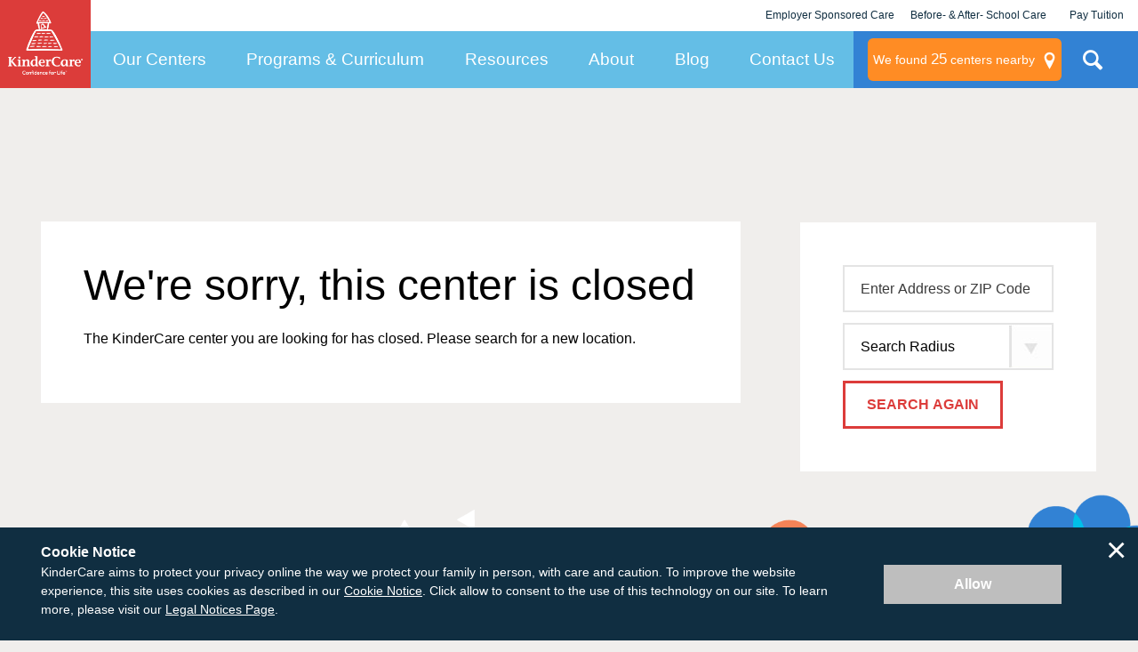

--- FILE ---
content_type: application/javascript; charset=UTF-8
request_url: https://dev.visualwebsiteoptimizer.com/j.php?a=728048&u=https%3A%2F%2Fwww.kindercare.com%2Four-centers%2Fcenter-closed&vn=2.1&x=true
body_size: 10458
content:
(function(){function _vwo_err(e){function gE(e,a){return"https://dev.visualwebsiteoptimizer.com/ee.gif?a=728048&s=j.php&_cu="+encodeURIComponent(window.location.href)+"&e="+encodeURIComponent(e&&e.message&&e.message.substring(0,1e3)+"&vn=")+(e&&e.code?"&code="+e.code:"")+(e&&e.type?"&type="+e.type:"")+(e&&e.status?"&status="+e.status:"")+(a||"")}var vwo_e=gE(e);try{typeof navigator.sendBeacon==="function"?navigator.sendBeacon(vwo_e):(new Image).src=vwo_e}catch(err){}}try{var extE=0,prevMode=false;window._VWO_Jphp_StartTime = (window.performance && typeof window.performance.now === 'function' ? window.performance.now() : new Date().getTime());;;(function(){window._VWO=window._VWO||{};var aC=window._vwo_code;if(typeof aC==='undefined'){window._vwo_mt='dupCode';return;}if(window._VWO.sCL){window._vwo_mt='dupCode';window._VWO.sCDD=true;try{if(aC){clearTimeout(window._vwo_settings_timer);var h=document.querySelectorAll('#_vis_opt_path_hides');var x=h[h.length>1?1:0];x&&x.remove();}}catch(e){}return;}window._VWO.sCL=true;;window._vwo_mt="live";var localPreviewObject={};var previewKey="_vis_preview_"+728048;var wL=window.location;;try{localPreviewObject[previewKey]=window.localStorage.getItem(previewKey);JSON.parse(localPreviewObject[previewKey])}catch(e){localPreviewObject[previewKey]=""}try{window._vwo_tm="";var getMode=function(e){var n;if(window.name.indexOf(e)>-1){n=window.name}else{n=wL.search.match("_vwo_m=([^&]*)");n=n&&atob(decodeURIComponent(n[1]))}return n&&JSON.parse(n)};var ccMode=getMode("_vwo_cc");if(window.name.indexOf("_vis_heatmap")>-1||window.name.indexOf("_vis_editor")>-1||ccMode||window.name.indexOf("_vis_preview")>-1){try{if(ccMode){window._vwo_mt=decodeURIComponent(wL.search.match("_vwo_m=([^&]*)")[1])}else if(window.name&&JSON.parse(window.name)){window._vwo_mt=window.name}}catch(e){if(window._vwo_tm)window._vwo_mt=window._vwo_tm}}else if(window._vwo_tm.length){window._vwo_mt=window._vwo_tm}else if(location.href.indexOf("_vis_opt_preview_combination")!==-1&&location.href.indexOf("_vis_test_id")!==-1){window._vwo_mt="sharedPreview"}else if(localPreviewObject[previewKey]){window._vwo_mt=JSON.stringify(localPreviewObject)}if(window._vwo_mt!=="live"){;if(typeof extE!=="undefined"){extE=1}if(!getMode("_vwo_cc")){(function(){var cParam='';try{if(window.VWO&&window.VWO.appliedCampaigns){var campaigns=window.VWO.appliedCampaigns;for(var cId in campaigns){if(campaigns.hasOwnProperty(cId)){var v=campaigns[cId].v;if(cId&&v){cParam='&c='+cId+'-'+v+'-1';break;}}}}}catch(e){}var prevMode=false;_vwo_code.load('https://dev.visualwebsiteoptimizer.com/j.php?mode='+encodeURIComponent(window._vwo_mt)+'&a=728048&f=1&u='+encodeURIComponent(window._vis_opt_url||document.URL)+'&eventArch=true'+'&x=true'+cParam,{sL:window._vwo_code.sL});if(window._vwo_code.sL){prevMode=true;}})();}else{(function(){window._vwo_code&&window._vwo_code.finish();_vwo_ccc={u:"/j.php?a=728048&u=https%3A%2F%2Fwww.kindercare.com%2Four-centers%2Fcenter-closed&vn=2.1&x=true"};var s=document.createElement("script");s.src="https://app.vwo.com/visitor-behavior-analysis/dist/codechecker/cc.min.js?r="+Math.random();document.head.appendChild(s)})()}}}catch(e){var vwo_e=new Image;vwo_e.src="https://dev.visualwebsiteoptimizer.com/ee.gif?s=mode_det&e="+encodeURIComponent(e&&e.stack&&e.stack.substring(0,1e3)+"&vn=");aC&&window._vwo_code.finish()}})();
;;window._vwo_cookieDomain="kindercare.com";;;;_vwo_surveyAssetsBaseUrl="https://cdn.visualwebsiteoptimizer.com/";;if(prevMode){return}if(window._vwo_mt === "live"){window.VWO=window.VWO||[];window._vwo_acc_id=728048;window.VWO._=window.VWO._||{};;;window.VWO.visUuid="D1758E011BD7B78DF37F3DBF6B1FADD3F|56761ee956ebb3afdcff219997890940";
;_vwo_code.sT=_vwo_code.finished();(function(c,a,e,d,b,z,g,sT){if(window.VWO._&&window.VWO._.isBot)return;const cookiePrefix=window._vwoCc&&window._vwoCc.cookiePrefix||"";const useLocalStorage=sT==="ls";const cookieName=cookiePrefix+"_vwo_uuid_v2";const escapedCookieName=cookieName.replace(/([.*+?^${}()|[\]\\])/g,"\\$1");const cookieDomain=g;function getValue(){if(useLocalStorage){return localStorage.getItem(cookieName)}else{const regex=new RegExp("(^|;\\s*)"+escapedCookieName+"=([^;]*)");const match=e.cookie.match(regex);return match?decodeURIComponent(match[2]):null}}function setValue(value,days){if(useLocalStorage){localStorage.setItem(cookieName,value)}else{e.cookie=cookieName+"="+value+"; expires="+new Date(864e5*days+ +new Date).toGMTString()+"; domain="+cookieDomain+"; path=/"}}let existingValue=null;if(sT){const cookieRegex=new RegExp("(^|;\\s*)"+escapedCookieName+"=([^;]*)");const cookieMatch=e.cookie.match(cookieRegex);const cookieValue=cookieMatch?decodeURIComponent(cookieMatch[2]):null;const lsValue=localStorage.getItem(cookieName);if(useLocalStorage){if(lsValue){existingValue=lsValue;if(cookieValue){e.cookie=cookieName+"=; expires=Thu, 01 Jan 1970 00:00:01 GMT; domain="+cookieDomain+"; path=/"}}else if(cookieValue){localStorage.setItem(cookieName,cookieValue);e.cookie=cookieName+"=; expires=Thu, 01 Jan 1970 00:00:01 GMT; domain="+cookieDomain+"; path=/";existingValue=cookieValue}}else{if(cookieValue){existingValue=cookieValue;if(lsValue){localStorage.removeItem(cookieName)}}else if(lsValue){e.cookie=cookieName+"="+lsValue+"; expires="+new Date(864e5*366+ +new Date).toGMTString()+"; domain="+cookieDomain+"; path=/";localStorage.removeItem(cookieName);existingValue=lsValue}}a=existingValue||a}else{const regex=new RegExp("(^|;\\s*)"+escapedCookieName+"=([^;]*)");const match=e.cookie.match(regex);a=match?decodeURIComponent(match[2]):a}-1==e.cookie.indexOf("_vis_opt_out")&&-1==d.location.href.indexOf("vwo_opt_out=1")&&(window.VWO.visUuid=a),a=a.split("|"),b=new Image,g=window._vis_opt_domain||c||d.location.hostname.replace(/^www\./,""),b.src="https://dev.visualwebsiteoptimizer.com/v.gif?cd="+(window._vis_opt_cookieDays||0)+"&a=728048&d="+encodeURIComponent(d.location.hostname.replace(/^www\./,"") || c)+"&u="+a[0]+"&h="+a[1]+"&t="+z,d.vwo_iehack_queue=[b],setValue(a.join("|"),366)})("kindercare.com",window.VWO.visUuid,document,window,0,_vwo_code.sT,"kindercare.com","false"||null);
;clearTimeout(window._vwo_settings_timer);window._vwo_settings_timer=null;;;;;var vwoCode=window._vwo_code;if(vwoCode.filterConfig&&vwoCode.filterConfig.filterTime==="balanced"){vwoCode.removeLoaderAndOverlay()}var vwo_CIF=false;var UAP=false;;;var _vwo_style=document.getElementById('_vis_opt_path_hides'),_vwo_css=(vwoCode.hide_element_style?vwoCode.hide_element_style():'{opacity:0 !important;filter:alpha(opacity=0) !important;background:none !important;transition:none !important;}')+':root {--vwo-el-opacity:0 !important;--vwo-el-filter:alpha(opacity=0) !important;--vwo-el-bg:none !important;--vwo-el-ts:none !important;}',_vwo_text=window._vwo_code.sL ? '' : "" + _vwo_css;if (_vwo_style) { var e = _vwo_style.classList.contains("_vis_hide_layer") && _vwo_style; if (UAP && !UAP() && vwo_CIF && !vwo_CIF()) { e ? e.parentNode.removeChild(e) : _vwo_style.parentNode.removeChild(_vwo_style) } else { if (e) { var t = _vwo_style = document.createElement("style"), o = document.getElementsByTagName("head")[0], s = document.querySelector("#vwoCode"); t.setAttribute("id", "_vis_opt_path_hides"), s && t.setAttribute("nonce", s.nonce), t.setAttribute("type", "text/css"), o.appendChild(t) } if (_vwo_style.styleSheet) _vwo_style.styleSheet.cssText = _vwo_text; else { var l = document.createTextNode(_vwo_text); _vwo_style.appendChild(l) } e ? e.parentNode.removeChild(e) : _vwo_style.removeChild(_vwo_style.childNodes[0])}};window.VWO.ssMeta = { enabled: 0, noSS: 0 };;;VWO._=VWO._||{};window._vwo_clicks=false;VWO._.allSettings=(function(){return{dataStore:{campaigns:{116:{"sV":1,"mt":{"5":"18502214","6":"18502217","9":"3327304","10":"3344188","12":"2946398","1":"18502208","14":"18502220","11":"3343789","2":"18502211","4":"17449008"},"ep":1758318128000,"clickmap":0,"exclude_url":"","multiple_domains":0,"ibe":1,"muts":{"post":{"enabled":true,"refresh":true}},"triggers":[18502205],"stag":1,"goals":{"5":{"identifier":"vwo_engagement","type":"CUSTOM_GOAL","mca":false},"6":{"identifier":"vwo_pageUnload","type":"CUSTOM_GOAL","mca":false},"9":{"identifier":"vwo_dom_click","mca":false,"type":"CUSTOM_GOAL","url":["js-chat-link","da-click"]},"10":{"identifier":"mapPinClick","type":"CUSTOM_GOAL","mca":false},"12":{"identifier":"contactFormSubmission","type":"CUSTOM_GOAL","mca":false},"1":{"identifier":null,"mca":false,"type":"CUSTOM_GOAL","url":"._vwo_coal_1752648306585"},"14":{"identifier":"vwo_dom_submit","type":"CUSTOM_GOAL","mca":false},"11":{"identifier":"ppcTap-to-call","type":"CUSTOM_GOAL","mca":false},"2":{"identifier":null,"mca":false,"type":"CUSTOM_GOAL","url":"._vwo_coal_1752648318479"},"4":{"identifier":"vwo_dom_click","revenueProp":"revenue","mca":true,"type":"REVENUE_TRACKING","url":["card-map__footer"]}},"pg_config":["2784860"],"id":116,"manual":false,"pgre":true,"globalCode":[],"aMTP":1,"metrics":[{"type":"g","id":1,"metricId":0},{"type":"g","id":2,"metricId":0},{"type":"m","id":4,"metricId":1618776},{"type":"g","id":5,"metricId":0},{"type":"g","id":6,"metricId":0},{"type":"m","id":9,"metricId":405745},{"type":"m","id":10,"metricId":407500},{"type":"m","id":11,"metricId":407452},{"type":"m","id":12,"metricId":370223},{"type":"g","id":14,"metricId":0}],"ss":null,"type":"VISUAL_AB","segment_code":"true","version":4,"pc_traffic":100,"status":"RUNNING","GTM":1,"ps":true,"sections":{"1":{"triggers":[],"path":"","segment":{"1":1,"2":1},"variation_names":{"1":"Control","2":"Variation-2"},"variations":{"1":[{"rtag":"R_728048_116_1_1_0","xpath":"#landing-page-map__input","tag":"C_728048_116_1_1_0","dHE":true},{"rtag":"R_728048_116_1_1_1","xpath":".landing-page-map__input-btn","tag":"C_728048_116_1_1_1","dHE":true}],"2":[{"xpath":".landing-page-map__search-card > p:nth-of-type(2)","tag":"C_728048_116_1_2_0","rtag":"R_728048_116_1_2_0"},{"xpath":".landing-page-map__search-card-title","tag":"C_728048_116_1_2_1","rtag":"R_728048_116_1_2_1"},{"xpath":".landing-page-map__label","tag":"C_728048_116_1_2_2","rtag":"R_728048_116_1_2_2"},{"xpath":".landing-page-hero__card","tag":"C_728048_116_1_2_3","rtag":"R_728048_116_1_2_3"},{"rtag":"R_728048_116_1_2_4","xpath":"#landing-page-map__input","tag":"C_728048_116_1_2_4","dHE":true},{"rtag":"R_728048_116_1_2_5","xpath":".landing-page-map__input-btn","tag":"C_728048_116_1_2_5","dHE":true}]},"globalWidgetSnippetIds":{"1":[],"2":[]}}},"varSegAllowed":false,"combs":{"1":0,"2":1},"name":"Post-Test | Paid LP Content Adjustments (\/kindercare-value)","urlRegex":"","comb_n":{"1":"Control","2":"Variation-2"},"cEV":1}, 118:{"sV":1,"mt":{"5":"18502244","6":"18502247","9":"3327304","10":"3344188","12":"2946398","1":"18502238","11":"3343789","2":"18502241","3":"17449005","4":"17449008"},"ep":1758318368000,"clickmap":0,"exclude_url":"","multiple_domains":0,"ibe":1,"muts":{"post":{"enabled":true,"refresh":true}},"triggers":[18502205],"stag":1,"goals":{"5":{"identifier":"vwo_engagement","type":"CUSTOM_GOAL","mca":false},"6":{"identifier":"vwo_pageUnload","type":"CUSTOM_GOAL","mca":false},"9":{"identifier":"vwo_dom_click","mca":false,"type":"CUSTOM_GOAL","url":["js-chat-link","da-click"]},"10":{"identifier":"mapPinClick","type":"CUSTOM_GOAL","mca":false},"12":{"identifier":"contactFormSubmission","type":"CUSTOM_GOAL","mca":false},"1":{"identifier":null,"mca":false,"type":"CUSTOM_GOAL","url":"._vwo_coal_1752648306585"},"11":{"identifier":"ppcTap-to-call","type":"CUSTOM_GOAL","mca":false},"2":{"identifier":null,"mca":false,"type":"CUSTOM_GOAL","url":"._vwo_coal_1752648318479"},"3":{"identifier":"vwo_dom_submit","type":"CUSTOM_GOAL","mca":false},"4":{"identifier":"vwo_dom_click","revenueProp":"revenue","mca":true,"type":"REVENUE_TRACKING","url":["card-map__footer"]}},"pg_config":["2784869"],"id":118,"manual":false,"pgre":true,"globalCode":[],"aMTP":1,"metrics":[{"type":"g","id":1,"metricId":0},{"type":"g","id":2,"metricId":0},{"type":"m","id":3,"metricId":1618773},{"type":"m","id":4,"metricId":1618776},{"type":"g","id":5,"metricId":0},{"type":"g","id":6,"metricId":0},{"type":"m","id":9,"metricId":405745},{"type":"m","id":10,"metricId":407500},{"type":"m","id":11,"metricId":407452},{"type":"m","id":12,"metricId":370223}],"ss":null,"type":"VISUAL_AB","segment_code":"true","version":4,"pc_traffic":100,"status":"RUNNING","GTM":1,"ps":true,"sections":{"1":{"triggers":[],"path":"","segment":{"1":1,"2":1},"variation_names":{"1":"Control","2":"Variation-1"},"variations":{"1":[{"rtag":"R_728048_118_1_1_0","xpath":"#landing-page-map__input","tag":"C_728048_118_1_1_0","dHE":true},{"rtag":"R_728048_118_1_1_1","xpath":".landing-page-map__input-btn","tag":"C_728048_118_1_1_1","dHE":true}],"2":[{"xpath":".landing-page-map__search-card","tag":"C_728048_118_1_2_0","rtag":"R_728048_118_1_2_0"},{"xpath":".landing-page-hero","tag":"C_728048_118_1_2_1","rtag":"R_728048_118_1_2_1"}]},"globalWidgetSnippetIds":{"1":[],"2":[]}}},"varSegAllowed":false,"combs":{"1":0,"2":1},"name":"Post-Test | Paid LP Content Adjustments (\/childcare)","urlRegex":"","comb_n":{"1":"Control","2":"Variation-1"},"cEV":1}, 117:{"sV":1,"mt":{"5":"18502229","6":"18502232","9":"3327304","10":"3344188","13":"18502235","12":"2946398","1":"18502223","11":"3343789","2":"18502226","4":"17449008"},"ep":1758318360000,"clickmap":0,"exclude_url":"","multiple_domains":0,"ibe":1,"muts":{"post":{"enabled":true,"refresh":true}},"triggers":[18502205],"stag":1,"goals":{"5":{"identifier":"vwo_engagement","type":"CUSTOM_GOAL","mca":false},"6":{"identifier":"vwo_pageUnload","type":"CUSTOM_GOAL","mca":false},"9":{"identifier":"vwo_dom_click","mca":false,"type":"CUSTOM_GOAL","url":["js-chat-link","da-click"]},"10":{"identifier":"mapPinClick","type":"CUSTOM_GOAL","mca":false},"13":{"identifier":"vwo_dom_submit","type":"CUSTOM_GOAL","mca":false},"12":{"identifier":"contactFormSubmission","type":"CUSTOM_GOAL","mca":false},"1":{"identifier":null,"mca":false,"type":"CUSTOM_GOAL","url":"._vwo_coal_1752648306585"},"11":{"identifier":"ppcTap-to-call","type":"CUSTOM_GOAL","mca":false},"2":{"identifier":null,"mca":false,"type":"CUSTOM_GOAL","url":"._vwo_coal_1752648318479"},"4":{"identifier":"vwo_dom_click","revenueProp":"revenue","mca":true,"type":"REVENUE_TRACKING","url":["card-map__footer"]}},"pg_config":["2784863"],"id":117,"manual":false,"pgre":true,"globalCode":[],"aMTP":1,"metrics":[{"type":"g","id":1,"metricId":0},{"type":"g","id":2,"metricId":0},{"type":"m","id":4,"metricId":1618776},{"type":"g","id":5,"metricId":0},{"type":"g","id":6,"metricId":0},{"type":"m","id":9,"metricId":405745},{"type":"m","id":10,"metricId":407500},{"type":"m","id":11,"metricId":407452},{"type":"m","id":12,"metricId":370223},{"type":"g","id":13,"metricId":0}],"ss":null,"type":"VISUAL_AB","segment_code":"true","version":4,"pc_traffic":100,"status":"RUNNING","GTM":1,"ps":true,"sections":{"1":{"triggers":[],"path":"","segment":{"1":1,"2":1},"variation_names":{"1":"Control","2":"Variation-2"},"variations":{"1":[{"rtag":"R_728048_117_1_1_0","xpath":"#landing-page-map__input","tag":"C_728048_117_1_1_0","dHE":true},{"rtag":"R_728048_117_1_1_1","xpath":".landing-page-map__input-btn","tag":"C_728048_117_1_1_1","dHE":true}],"2":[{"xpath":".landing-page-map__search-card > p:nth-of-type(2)","tag":"C_728048_117_1_2_0","rtag":"R_728048_117_1_2_0"},{"xpath":".landing-page-map__search-card-title","tag":"C_728048_117_1_2_1","rtag":"R_728048_117_1_2_1"},{"xpath":".landing-page-map__label","tag":"C_728048_117_1_2_2","rtag":"R_728048_117_1_2_2"},{"xpath":".landing-page-hero__card","tag":"C_728048_117_1_2_3","rtag":"R_728048_117_1_2_3"},{"rtag":"R_728048_117_1_2_4","xpath":"#landing-page-map__input","tag":"C_728048_117_1_2_4","dHE":true},{"rtag":"R_728048_117_1_2_5","xpath":".landing-page-map__input-btn","tag":"C_728048_117_1_2_5","dHE":true}]},"globalWidgetSnippetIds":{"1":[],"2":[]}}},"varSegAllowed":false,"combs":{"1":0,"2":1},"name":"Post-Test | Paid LP Content Adjustments (\/daycare)","urlRegex":"","comb_n":{"1":"Control","2":"Variation-2"},"cEV":1}},changeSets:{},plugins:{"LIBINFO":{"WORKER":{"HASH":"70faafffa0475802f5ee03ca5ff74179br"},"SURVEY":{"HASH":"b93ecc4fa61d6c9ca49cd4ee0de76dfdbr"},"SURVEY_DEBUG_EVENTS":{"HASH":"682dde5d690e298595e1832b5a7e739bbr"},"TRACK":{"HASH":"13868f8d526ad3d74df131c9d3ab264bbr","LIB_SUFFIX":""},"EVAD":{"HASH":"","LIB_SUFFIX":""},"HEATMAP_HELPER":{"HASH":"c5d6deded200bc44b99989eeb81688a4br"},"SURVEY_HTML":{"HASH":"9e434dd4255da1c47c8475dbe2dcce30br"},"DEBUGGER_UI":{"HASH":"ac2f1194867fde41993ef74a1081ed6bbr"},"OPA":{"HASH":"47280cdd59145596dbd65a7c3edabdc2br","PATH":"\/4.0"}},"IP":"18.118.93.169","DACDNCONFIG":{"SPA":true,"BSECJ":false,"DONT_IOS":false,"FB":false,"CKLV":false,"DNDOFST":1000,"jsConfig":{"ast":1,"ge":1,"ivocpa":false,"vqe":false,"se":1,"ele":1,"earc":1},"SCC":"{\"cache\":0}","debugEvt":false,"DLRE":false,"PRTHD":false,"CSHS":false,"aSM":true,"DT":{"SEGMENTCODE":"function(){ return _vwo_s().f_e(_vwo_s().dt(),'mobile') };","DELAYAFTERTRIGGER":1000,"DEVICE":"mobile","TC":"function(){ return _vwo_t.cm('eO','js',VWO._.dtc.ctId); };"},"AST":true,"RDBG":false,"IAF":false,"CINSTJS":false,"CJ":false,"SST":false,"SPAR":false,"UCP":false,"SD":false,"eNC":false,"CRECJS":false},"ACCTZ":"America\/Los_Angeles","GEO":{"r":"OH","vn":"geoip2","cEU":"","cn":"United States","conC":"NA","cc":"US","c":"Columbus","rn":"Ohio"},"UA":{"dt":"spider","br":"Other","de":"Other","os":"MacOS","ps":"desktop:false:Mac OS X:10.15.7:ClaudeBot:1:Spider"},"PIICONFIG":false},vwoData:{"gC":[{"t":1,"c":[78,105,103,85,80,81,82,79],"et":1,"id":1},{"t":1,"c":[73,72,69,65,36,64],"et":1,"id":2},{"t":1,"c":[110,109,107,106,108],"et":1,"id":3}],"pR":[]},crossDomain:{},integrations:{"117":{"GTM":1},"118":{"GTM":1},"116":{"GTM":1}},events:{"vwo_appLaunched":{},"vwo_zoom":{},"vwo_scroll":{},"vwo_appNotResponding":{},"vwo_sessionSync":{},"vwo_survey_questionShown":{},"vwo_screenViewed":{},"vwo_survey_complete":{},"vwo_survey_attempt":{},"vwo_dom_hover":{},"vwo_sdkUsageStats":{},"vwo_repeatedHovered":{},"vwo_mouseout":{},"vwo_pageRefreshed":{},"vwo_cursorThrashed":{},"vwo_errorOnPage":{},"vwo_fmeSdkInit":{},"vwo_surveyExtraData":{},"vwo_surveyClosed":{},"vwo_tabOut":{},"vwo_appTerminated":{},"vwo_appGoesInBackground":{},"vwo_networkChanged":{},"vwo_autoCapture":{},"vwo_longPress":{},"vwo_doubleTap":{},"vwo_singleTap":{},"vwo_dom_scroll":{"nS":["pxBottom","bottom","top","pxTop"]},"vwo_surveyQuestionDisplayed":{},"vwo_page_session_count":{},"vwo_rC":{},"vwo_vA":{},"vwo_orientationChanged":{},"vwo_appComesInForeground":{},"vwo_survey_close":{},"vwo_customConversion":{},"vwo_revenue":{},"vwo_customTrigger":{},"vwo_fling":{},"vwo_survey_surveyCompleted":{},"vwo_survey_submit":{},"vwo_survey_reachedThankyou":{},"vwo_timer":{"nS":["timeSpent"]},"scheduleATourStickyClick":{},"vwo_conversion":{},"vwo_repeatedScrolled":{},"vwo_copy":{},"vwo_pageView":{},"vwo_tabIn":{},"vwo_newSessionCreated":{},"vwo_leaveIntent":{},"vwo_surveyDisplayed":{},"vwo_analyzeRecording":{},"vwo_analyzeHeatmap":{},"vwo_analyzeForm":{},"vwo_survey_display":{},"vwo_survey_questionAttempted":{},"contactFormSubmission":{},"mapContactFormSubmission":{},"vwo_surveyAttempted":{},"vwo_recommendation_block_shown":{},"vwo_selection":{},"vwo_surveyCompleted":{},"mapPinClick":{},"vwo_variationShown":{},"vwo_appCrashed":{},"vwo_debugLogs":{},"vwo_goalVisit":{"nS":["expId"]},"vwo_dom_click":{"nS":["target.innerText","target"]},"vwo_quickBack":{},"vwo_trackGoalVisited":{},"vwo_log":{},"vwo_syncVisitorProp":{},"vwo_sdkDebug":{},"vwo_dom_submit":{},"mapContactFormSubmissionError":{},"centersNearbyNavigationButtonClick":{},"vwo_surveyQuestionSubmitted":{},"vwo_performance":{},"ppcTap-to-call":{},"landedOnOneOfLpV4Pages":{},"ppcContactFormSubmissionSuccess":{},"mapContactFormSubmissionSuccess":{},"vwo_surveyQuestionAttempted":{},"vwo_pageUnload":{}},visitorProps:{"vwo_email":{},"vwo_domain":{}},uuid:"D1758E011BD7B78DF37F3DBF6B1FADD3F",syV:{},syE:{},cSE:{},CIF:false,syncEvent:"sessionCreated",syncAttr:"sessionCreated"},sCIds:{},oCids:["116","118","117"],triggers:{"75":{"cnds":[{"event":"vwo_urlChange","id":99}]},"18502235":{"cnds":[{"id":1000,"event":"vwo_dom_submit","filters":[["page.url","pgc","2784863"]]}],"dslv":2},"9":{"cnds":[{"event":"vwo_groupCampTriggered","id":105}]},"8":{"cnds":[{"event":"vwo_pageView","id":102}]},"5":{"cnds":[{"event":"vwo_postInit","id":101}]},"18502223":{"cnds":[{"id":1000,"event":"vwo_dom_click","filters":[["event.target","sel","._vwo_coal_1752648306585"]]}],"dslv":2},"18502226":{"cnds":[{"id":1000,"event":"vwo_dom_click","filters":[["event.target","sel","._vwo_coal_1752648318479"]]}],"dslv":2},"2":{"cnds":[{"event":"vwo_variationShown","id":100}]},"18502232":{"cnds":[{"id":1000,"event":"vwo_pageUnload","filters":[]}],"dslv":2},"18502229":{"cnds":["o",{"id":1000,"event":"vwo_dom_click","filters":[["event.userEngagement","eq",true]]},{"id":1001,"event":"vwo_dom_submit","filters":[["event.userEngagement","eq",true]]}],"dslv":2},"18502238":{"cnds":[{"id":1000,"event":"vwo_dom_click","filters":[["event.target","sel","._vwo_coal_1752648306585"]]}],"dslv":2},"18502208":{"cnds":[{"id":1000,"event":"vwo_dom_click","filters":[["event.target","sel","._vwo_coal_1752648306585"]]}],"dslv":2},"18502211":{"cnds":[{"id":1000,"event":"vwo_dom_click","filters":[["event.target","sel","._vwo_coal_1752648318479"]]}],"dslv":2},"17449008":{"cnds":[{"id":1000,"event":"vwo_dom_click","filters":[["event.target","sel",".card-map__footer"]]}],"dslv":2},"18502214":{"cnds":["o",{"id":1000,"event":"vwo_dom_click","filters":[["event.userEngagement","eq",true]]},{"id":1001,"event":"vwo_dom_submit","filters":[["event.userEngagement","eq",true]]}],"dslv":2},"18502217":{"cnds":[{"id":1000,"event":"vwo_pageUnload","filters":[]}],"dslv":2},"3327304":{"cnds":[{"id":1000,"event":"vwo_dom_click","filters":[["event.target","sel",".js-chat-link,.da-click"]]}],"dslv":2},"3344188":{"cnds":[{"id":1000,"event":"mapPinClick","filters":[["event.clicked","eq",true]]}],"dslv":2},"3343789":{"cnds":[{"id":1000,"event":"ppcTap-to-call","filters":[["event.telephoneClick","eq","true"]]}],"dslv":2},"2946398":{"cnds":[{"id":1000,"event":"contactFormSubmission","filters":[]}],"dslv":2},"18502220":{"cnds":[{"id":1000,"event":"vwo_dom_submit","filters":[["page.url","pgc","2784857"]]}],"dslv":2},"18502205":{"cnds":["a",{"event":"vwo_mutationObserved","id":2},{"event":"vwo_notRedirecting","id":4,"filters":[]},{"event":"vwo_visibilityTriggered","id":5,"filters":[]},{"id":1000,"event":"vwo_pageView","filters":[]},{"id":1002,"event":"vwo_pageView","filters":[]}],"dslv":2},"18502241":{"cnds":[{"id":1000,"event":"vwo_dom_click","filters":[["event.target","sel","._vwo_coal_1752648318479"]]}],"dslv":2},"17449005":{"cnds":[{"id":1000,"event":"vwo_dom_submit","filters":[["page.url","pgc","2784866"]]}],"dslv":2},"18502244":{"cnds":["o",{"id":1000,"event":"vwo_dom_click","filters":[["event.userEngagement","eq",true]]},{"id":1001,"event":"vwo_dom_submit","filters":[["event.userEngagement","eq",true]]}],"dslv":2},"18502247":{"cnds":[{"id":1000,"event":"vwo_pageUnload","filters":[]}],"dslv":2}},preTriggers:{},tags:{},rules:[{"triggers":["18502235"],"tags":[{"id":"metric","data":{"type":"g","campaigns":[{"c":117,"g":13}]},"metricId":0}]},{"triggers":["18502232"],"tags":[{"id":"metric","data":{"type":"g","campaigns":[{"c":117,"g":6}]},"metricId":0}]},{"triggers":["18502229"],"tags":[{"id":"metric","data":{"type":"g","campaigns":[{"c":117,"g":5}]},"metricId":0}]},{"triggers":["18502226"],"tags":[{"id":"metric","data":{"type":"g","campaigns":[{"c":117,"g":2}]},"metricId":0}]},{"triggers":["18502223"],"tags":[{"id":"metric","data":{"type":"g","campaigns":[{"c":117,"g":1}]},"metricId":0}]},{"triggers":["18502238"],"tags":[{"id":"metric","data":{"type":"g","campaigns":[{"c":118,"g":1}]},"metricId":0}]},{"triggers":["18502208"],"tags":[{"id":"metric","data":{"type":"g","campaigns":[{"c":116,"g":1}]},"metricId":0}]},{"triggers":["18502211"],"tags":[{"id":"metric","data":{"type":"g","campaigns":[{"c":116,"g":2}]},"metricId":0}]},{"triggers":["17449008"],"tags":[{"id":"metric","data":{"type":"m","campaigns":[{"c":116,"g":4}]},"metricId":1618776},{"id":"metric","data":{"type":"m","campaigns":[{"c":118,"g":4}]},"metricId":1618776},{"id":"metric","data":{"type":"m","campaigns":[{"c":117,"g":4}]},"metricId":1618776}]},{"triggers":["18502214"],"tags":[{"id":"metric","data":{"type":"g","campaigns":[{"c":116,"g":5}]},"metricId":0}]},{"triggers":["18502217"],"tags":[{"id":"metric","data":{"type":"g","campaigns":[{"c":116,"g":6}]},"metricId":0}]},{"triggers":["3327304"],"tags":[{"id":"metric","data":{"type":"m","campaigns":[{"c":116,"g":9}]},"metricId":405745},{"id":"metric","data":{"type":"m","campaigns":[{"c":118,"g":9}]},"metricId":405745},{"id":"metric","data":{"type":"m","campaigns":[{"c":117,"g":9}]},"metricId":405745}]},{"triggers":["3344188"],"tags":[{"id":"metric","data":{"type":"m","campaigns":[{"c":116,"g":10}]},"metricId":407500},{"id":"metric","data":{"type":"m","campaigns":[{"c":118,"g":10}]},"metricId":407500},{"id":"metric","data":{"type":"m","campaigns":[{"c":117,"g":10}]},"metricId":407500}]},{"triggers":["3343789"],"tags":[{"id":"metric","data":{"type":"m","campaigns":[{"c":116,"g":11}]},"metricId":407452},{"id":"metric","data":{"type":"m","campaigns":[{"c":118,"g":11}]},"metricId":407452},{"id":"metric","data":{"type":"m","campaigns":[{"c":117,"g":11}]},"metricId":407452}]},{"triggers":["2946398"],"tags":[{"id":"metric","data":{"type":"m","campaigns":[{"c":116,"g":12}]},"metricId":370223},{"id":"metric","data":{"type":"m","campaigns":[{"c":118,"g":12}]},"metricId":370223},{"id":"metric","data":{"type":"m","campaigns":[{"c":117,"g":12}]},"metricId":370223}]},{"triggers":["18502220"],"tags":[{"id":"metric","data":{"type":"g","campaigns":[{"c":116,"g":14}]},"metricId":0}]},{"triggers":["18502205"],"tags":[{"priority":4,"id":"runCampaign","data":"campaigns.116"},{"triggerIds":["18502205"],"priority":4,"id":"runCampaign","data":"campaigns.118"},{"triggerIds":["18502205"],"priority":4,"id":"runCampaign","data":"campaigns.117"}]},{"triggers":["18502241"],"tags":[{"id":"metric","data":{"type":"g","campaigns":[{"c":118,"g":2}]},"metricId":0}]},{"triggers":["17449005"],"tags":[{"id":"metric","data":{"type":"m","campaigns":[{"c":118,"g":3}]},"metricId":1618773}]},{"triggers":["18502244"],"tags":[{"id":"metric","data":{"type":"g","campaigns":[{"c":118,"g":5}]},"metricId":0}]},{"triggers":["18502247"],"tags":[{"id":"metric","data":{"type":"g","campaigns":[{"c":118,"g":6}]},"metricId":0}]},{"triggers":["5"],"tags":[{"id":"checkEnvironment"}]},{"triggers":["8"],"tags":[{"priority":2,"id":"groupCampaigns"},{"id":"prePostMutation","priority":3}]},{"triggers":["9"],"tags":[{"priority":2,"id":"visibilityService"}]},{"triggers":["2"],"tags":[{"id":"runTestCampaign"}]},{"triggers":["75"],"tags":[{"id":"urlChange"}]}],pages:{"ec":[{"2679369":{"inc":["o",["url","urlReg","(?i).*"]]}}]},pagesEval:{"ec":[2679369]},stags:{},domPath:{}}})();
;;var commonWrapper=function(argument){if(!argument){argument={valuesGetter:function(){return{}},valuesSetter:function(){},verifyData:function(){return{}}}}var getVisitorUuid=function(){if(window._vwo_acc_id>=1037725){return window.VWO&&window.VWO.get("visitor.id")}else{return window.VWO._&&window.VWO._.cookies&&window.VWO._.cookies.get("_vwo_uuid")}};var pollInterval=100;var timeout=6e4;return function(){var accountIntegrationSettings={};var _interval=null;function waitForAnalyticsVariables(){try{accountIntegrationSettings=argument.valuesGetter();accountIntegrationSettings.visitorUuid=getVisitorUuid()}catch(error){accountIntegrationSettings=undefined}if(accountIntegrationSettings&&argument.verifyData(accountIntegrationSettings)){argument.valuesSetter(accountIntegrationSettings);return 1}return 0}var currentTime=0;_interval=setInterval((function(){currentTime=currentTime||performance.now();var result=waitForAnalyticsVariables();if(result||performance.now()-currentTime>=timeout){clearInterval(_interval)}}),pollInterval)}};
        commonWrapper({valuesGetter:function(){return {"ga4s":0}},valuesSetter:function(data){var singleCall=data["ga4s"]||0;if(singleCall){window.sessionStorage.setItem("vwo-ga4-singlecall",true)}var ga4_device_id="";if(typeof window.VWO._.cookies!=="undefined"){ga4_device_id=window.VWO._.cookies.get("_ga")||""}if(ga4_device_id){window.vwo_ga4_uuid=ga4_device_id.split(".").slice(-2).join(".")}},verifyData:function(data){if(typeof window.VWO._.cookies!=="undefined"){return window.VWO._.cookies.get("_ga")||""}else{return false}}})();
        var pushBasedCommonWrapper=function(argument){var firedCamp={};if(!argument){argument={integrationName:"",getExperimentList:function(){},accountSettings:function(){},pushData:function(){}}}return function(){window.VWO=window.VWO||[];var getVisitorUuid=function(){if(window._vwo_acc_id>=1037725){return window.VWO&&window.VWO.get("visitor.id")}else{return window.VWO._&&window.VWO._.cookies&&window.VWO._.cookies.get("_vwo_uuid")}};var sendDebugLogsOld=function(expId,variationId,errorType,user_type,data){try{var errorPayload={f:argument["integrationName"]||"",a:window._vwo_acc_id,url:window.location.href,exp:expId,v:variationId,vwo_uuid:getVisitorUuid(),user_type:user_type};if(errorType=="initIntegrationCallback"){errorPayload["log_type"]="initIntegrationCallback";errorPayload["data"]=JSON.stringify(data||"")}else if(errorType=="timeout"){errorPayload["timeout"]=true}if(window.VWO._.customError){window.VWO._.customError({msg:"integration debug",url:window.location.href,lineno:"",colno:"",source:JSON.stringify(errorPayload)})}}catch(e){window.VWO._.customError&&window.VWO._.customError({msg:"integration debug failed",url:"",lineno:"",colno:"",source:""})}};var sendDebugLogs=function(expId,variationId,errorType,user_type){var eventName="vwo_debugLogs";var eventPayload={};try{eventPayload={intName:argument["integrationName"]||"",varId:variationId,expId:expId,type:errorType,vwo_uuid:getVisitorUuid(),user_type:user_type};if(window.VWO._.event){window.VWO._.event(eventName,eventPayload,{enableLogs:1})}}catch(e){eventPayload={msg:"integration event log failed",url:window.location.href};window.VWO._.event&&window.VWO._.event(eventName,eventPayload)}};var callbackFn=function(data){if(!data)return;var expId=data[1],variationId=data[2],repeated=data[0],singleCall=0,debug=0;var experimentList=argument.getExperimentList();var integrationName=argument["integrationName"]||"vwo";if(typeof argument.accountSettings==="function"){var accountSettings=argument.accountSettings();if(accountSettings){singleCall=accountSettings["singleCall"];debug=accountSettings["debug"]}}if(debug){sendDebugLogs(expId,variationId,"intCallTriggered",repeated);sendDebugLogsOld(expId,variationId,"initIntegrationCallback",repeated)}if(singleCall&&(repeated==="vS"||repeated==="vSS")||firedCamp[expId]){return}window.expList=window.expList||{};var expList=window.expList[integrationName]=window.expList[integrationName]||[];if(expId&&variationId&&["VISUAL_AB","VISUAL","SPLIT_URL"].indexOf(_vwo_exp[expId].type)>-1){if(experimentList.indexOf(+expId)!==-1){firedCamp[expId]=variationId;var visitorUuid=getVisitorUuid();var pollInterval=100;var currentTime=0;var timeout=6e4;var user_type=_vwo_exp[expId].exec?"vwo-retry":"vwo-new";var interval=setInterval((function(){if(expList.indexOf(expId)!==-1){clearInterval(interval);return}currentTime=currentTime||performance.now();var toClearInterval=argument.pushData(expId,variationId,visitorUuid);if(debug&&toClearInterval){sendDebugLogsOld(expId,variationId,"",user_type);sendDebugLogs(expId,variationId,"intDataPushed",user_type)}var isTimeout=performance.now()-currentTime>=timeout;if(isTimeout&&debug){sendDebugLogsOld(expId,variationId,"timeout",user_type);sendDebugLogs(expId,variationId,"intTimeout",user_type)}if(toClearInterval||isTimeout){clearInterval(interval)}if(toClearInterval){window.expList[integrationName].push(expId)}}),pollInterval||100)}}};window.VWO.push(["onVariationApplied",callbackFn]);window.VWO.push(["onVariationShownSent",callbackFn])}};
    var surveyDataCommonWrapper=function(argument){window._vwoFiredSurveyEvents=window._vwoFiredSurveyEvents||{};if(!argument){argument={getCampaignList:function(){return[]},surveyStatusChange:function(){},answerSubmitted:function(){}}}return function(){window.VWO=window.VWO||[];function getValuesFromAnswers(answers){return answers.map((function(ans){return ans.value}))}function generateHash(str){var hash=0;for(var i=0;i<str.length;i++){hash=(hash<<5)-hash+str.charCodeAt(i);hash|=0}return hash}function getEventKey(data,status){if(status==="surveySubmitted"){var values=getValuesFromAnswers(data.answers).join("|");return generateHash(data.surveyId+"_"+data.questionText+"_"+values)}else{return data.surveyId+"_"+status}}function commonSurveyCallback(data,callback,surveyStatus){if(!data)return;var surveyId=data.surveyId;var campaignList=argument.getCampaignList();if(surveyId&&campaignList.indexOf(+surveyId)!==-1){var eventKey=getEventKey(data,surveyStatus);if(window._vwoFiredSurveyEvents[eventKey])return;window._vwoFiredSurveyEvents[eventKey]=true;var surveyData={accountId:data.accountId,surveyId:data.surveyId,uuid:data.uuid};if(surveyStatus==="surveySubmitted"){Object.assign(surveyData,{questionType:data.questionType,questionText:data.questionText,answers:data.answers,answersValue:getValuesFromAnswers(data.answers),skipped:data.skipped})}var pollInterval=100;var currentTime=0;var timeout=6e4;var interval=setInterval((function(){currentTime=currentTime||performance.now();var done=callback(surveyId,surveyStatus,surveyData);var expired=performance.now()-currentTime>=timeout;if(done||expired){window._vwoFiredSurveyEvents[eventKey]=true;clearInterval(interval)}}),pollInterval)}}window.VWO.push(["onSurveyShown",function(data){commonSurveyCallback(data,argument.surveyStatusChange,"surveyShown")}]);window.VWO.push(["onSurveyCompleted",function(data){commonSurveyCallback(data,argument.surveyStatusChange,"surveyCompleted")}]);window.VWO.push(["onSurveyAnswerSubmitted",function(data){commonSurveyCallback(data,argument.answerSubmitted,"surveySubmitted")}])}};
    (function(){var VWOOmniTemp={};window.VWOOmni=window.VWOOmni||{};for(var key in VWOOmniTemp)Object.prototype.hasOwnProperty.call(VWOOmniTemp,key)&&(window.VWOOmni[key]=VWOOmniTemp[key]);window._vwoIntegrationsLoaded=1;pushBasedCommonWrapper({integrationName:"GA4",getExperimentList:function(){return [118,117,116]},accountSettings:function(){var accountIntegrationSettings={"dataVariable":"","manualSetup":false,"setupVia":""};if(accountIntegrationSettings["debugType"]=="ga4"&&accountIntegrationSettings["debug"]){accountIntegrationSettings["debug"]=1}else{accountIntegrationSettings["debug"]=0}return accountIntegrationSettings},pushData:function(expId,variationId){var accountIntegrationSettings={"dataVariable":"","manualSetup":false,"setupVia":""};var ga4Setup=accountIntegrationSettings["setupVia"]||"gtag";if(typeof window.gtag!=="undefined"&&ga4Setup=="gtag"){window.gtag("event","VWO",{vwo_campaign_name:window._vwo_exp[expId].name+":"+expId,vwo_variation_name:window._vwo_exp[expId].comb_n[variationId]+":"+variationId});window.gtag("event","experience_impression",{exp_variant_string:"VWO-"+expId+"-"+variationId});return true}return false}})();pushBasedCommonWrapper({integrationName:"GA4-GTM",getExperimentList:function(){return [118,117,116]},accountSettings:function(){var accountIntegrationSettings={"dataVariable":"","manualSetup":false,"setupVia":""};if(accountIntegrationSettings["debugType"]=="gtm"&&accountIntegrationSettings["debug"]){accountIntegrationSettings["debug"]=1}else{accountIntegrationSettings["debug"]=0}return accountIntegrationSettings},pushData:function(expId,variationId){var accountIntegrationSettings={"dataVariable":"","manualSetup":false,"setupVia":""};var ga4Setup=accountIntegrationSettings["setupVia"]||"gtm";var dataVariable=accountIntegrationSettings["dataVariable"]||"dataLayer";if(typeof window[dataVariable]!=="undefined"&&ga4Setup=="gtm"){window[dataVariable].push({event:"vwo-data-push-ga4",vwo_exp_variant_string:"VWO-"+expId+"-"+variationId});return true}return false}})();
        ;})();(function(){window.VWO=window.VWO||[];var pollInterval=100;var _vis_data={};var intervalObj={};var analyticsTimerObj={};var experimentListObj={};window.VWO.push(["onVariationApplied",function(data){if(!data){return}var expId=data[1],variationId=data[2];if(expId&&variationId&&["VISUAL_AB","VISUAL","SPLIT_URL"].indexOf(window._vwo_exp[expId].type)>-1){}}])})();;
;var vD=VWO.data||{};VWO.data={content:{"fns":{"list":{"vn":1,"args":{"1":{}}}}},as:"r2.visualwebsiteoptimizer.com",dacdnUrl:"https://dev.visualwebsiteoptimizer.com",accountJSInfo:{"tpc":{},"rp":7,"pvn":-1,"gC":[{"t":1,"et":1,"id":1,"c":[78,105,103,85,80,81,82,79]},{"t":1,"et":1,"id":2,"c":[73,72,69,65,36,64]},{"t":1,"et":1,"id":3,"c":[110,109,107,106,108]}],"noSS":false,"ts":1768717130,"pc":{"t":0,"a":0}}};for(var k in vD){VWO.data[k]=vD[k]};var gcpfb=function(a,loadFunc,status,err,success){function vwoErr() {_vwo_err({message:"Google_Cdn failing for " + a + ". Trying Fallback..",code:"cloudcdnerr",status:status});} if(a.indexOf("/cdn/")!==-1){loadFunc(a.replace("cdn/",""),err,success); vwoErr(); return true;} else if(a.indexOf("/dcdn/")!==-1&&a.indexOf("evad.js") !== -1){loadFunc(a.replace("dcdn/",""),err,success); vwoErr(); return true;}};window.VWO=window.VWO || [];window.VWO._= window.VWO._ || {};window.VWO._.gcpfb=gcpfb;;window._vwoCc = window._vwoCc || {}; if (typeof window._vwoCc.dAM === 'undefined') { window._vwoCc.dAM = 1; };var d={cookie:document.cookie,URL:document.URL,referrer:document.referrer};var w={VWO:{_:{}},location:{href:window.location.href,search:window.location.search},_vwoCc:window._vwoCc};;window._vwo_cdn="https://dev.visualwebsiteoptimizer.com/cdn/";window._vwo_apm_debug_cdn="https://dev.visualwebsiteoptimizer.com/cdn/";window.VWO._.useCdn=true;window.vwo_eT="br";window._VWO=window._VWO||{};window._VWO.fSeg={};window._VWO.dcdnUrl="/dcdn/settings.js";;window.VWO.sTs=1768558302;window._VWO._vis_nc_lib=window._vwo_cdn+"edrv/beta/nc-4aec9edca4c36b97be5c2ced8212c056.br.js";var loadWorker=function(url){_vwo_code.load(url, { dSC: true, onloadCb: function(xhr,a){window._vwo_wt_l=true;if(xhr.status===200 ||xhr.status===304){var code="var window="+JSON.stringify(w)+",document="+JSON.stringify(d)+";window.document=document;"+xhr.responseText;var blob=new Blob([code||"throw new Error('code not found!');"],{type:"application/javascript"}),url=URL.createObjectURL(blob); var CoreWorker = window.VWO.WorkerRef || window.Worker; window.mainThread={webWorker:new CoreWorker(url)};window.vwoChannelFW=new MessageChannel();window.vwoChannelToW=new MessageChannel();window.mainThread.webWorker.postMessage({vwoChannelToW:vwoChannelToW.port1,vwoChannelFW:vwoChannelFW.port2},[vwoChannelToW.port1, vwoChannelFW.port2]);if(!window._vwo_mt_f)return window._vwo_wt_f=true;_vwo_code.addScript({text:window._vwo_mt_f});delete window._vwo_mt_f}else{if(gcpfb(a,loadWorker,xhr.status)){return;}_vwo_code.finish("&e=loading_failure:"+a)}}, onerrorCb: function(a){if(gcpfb(a,loadWorker)){return;}window._vwo_wt_l=true;_vwo_code.finish("&e=loading_failure:"+a);}})};loadWorker("https://dev.visualwebsiteoptimizer.com/cdn/edrv/beta/worker-bba337aadf7d025639ef267c383e98e1.br.js");;var _vis_opt_file;var _vis_opt_lib;var check_vn=function f(){try{var[r,n,t]=window.jQuery.fn.jquery.split(".").map(Number);return 2===r||1===r&&(4<n||4===n&&2<=t)}catch(r){return!1}};var uxj=vwoCode.use_existing_jquery&&typeof vwoCode.use_existing_jquery()!=="undefined";var lJy=uxj&&vwoCode.use_existing_jquery()&&check_vn();if(window.VWO._.allSettings.dataStore.previewExtraSettings!=undefined&&window.VWO._.allSettings.dataStore.previewExtraSettings.isSurveyPreviewMode){var surveyHash=window.VWO._.allSettings.dataStore.plugins.LIBINFO.SURVEY_DEBUG_EVENTS.HASH;var param1="evad.js?va=";var param2="&d=debugger_new";var param3="&sp=1&a=728048&sh="+surveyHash;_vis_opt_file=uxj?lJy?param1+"vanj"+param2:param1+"va_gq"+param2:param1+"edrv/beta/va_gq-7858345eb7cc0db72f0242da114ec8a1.br.js"+param2;_vis_opt_file=_vis_opt_file+param3;_vis_opt_lib="https://dev.visualwebsiteoptimizer.com/dcdn/"+_vis_opt_file}else if(window.VWO._.allSettings.dataStore.mode!=undefined&&window.VWO._.allSettings.dataStore.mode=="PREVIEW"){ var path1 = 'edrv/beta/pd_'; var path2 = window.VWO._.allSettings.dataStore.plugins.LIBINFO.EVAD.HASH + ".js"; ;_vis_opt_file=uxj?lJy?path1+"vanj.js":path1+"va_gq"+path2:path1+"edrv/beta/va_gq-7858345eb7cc0db72f0242da114ec8a1.br.js"+path2;_vis_opt_lib="https://dev.visualwebsiteoptimizer.com/cdn/"+_vis_opt_file}else{var vaGqFile="edrv/beta/va_gq-7858345eb7cc0db72f0242da114ec8a1.br.js";_vis_opt_file=uxj?lJy?"edrv/beta/vanj-5250888de03667beeed2f762acc64fc1.br.js":vaGqFile:"edrv/beta/va_gq-7858345eb7cc0db72f0242da114ec8a1.br.js";if(_vis_opt_file.indexOf("vanj")>-1&&!check_vn()){_vis_opt_file=vaGqFile}}window._vwo_library_timer=setTimeout((function(){vwoCode.removeLoaderAndOverlay&&vwoCode.removeLoaderAndOverlay();vwoCode.finish()}),vwoCode.library_tolerance&&typeof vwoCode.library_tolerance()!=="undefined"?vwoCode.library_tolerance():2500),_vis_opt_lib=typeof _vis_opt_lib=="undefined"?window._vwo_cdn+_vis_opt_file:_vis_opt_lib;var loadLib=function(url){_vwo_code.load(url, { dSC: true, onloadCb:function(xhr,a){window._vwo_mt_l=true;if(xhr.status===200 || xhr.status===304){if(!window._vwo_wt_f)return window._vwo_mt_f=xhr.responseText;_vwo_code.addScript({text:xhr.responseText});delete window._vwo_wt_f;}else{if(gcpfb(a,loadLib,xhr.status)){return;}_vwo_code.finish("&e=loading_failure:"+a);}}, onerrorCb: function(a){if(gcpfb(a,loadLib)){return;}window._vwo_mt_l=true;_vwo_code.finish("&e=loading_failure:"+a);}})};loadLib(_vis_opt_lib);VWO.load_co=function(u,opts){return window._vwo_code.load(u,opts);};;;;}}catch(e){_vwo_code.finish();_vwo_code.removeLoaderAndOverlay&&_vwo_code.removeLoaderAndOverlay();_vwo_err(e);window.VWO.caE=1}})();
